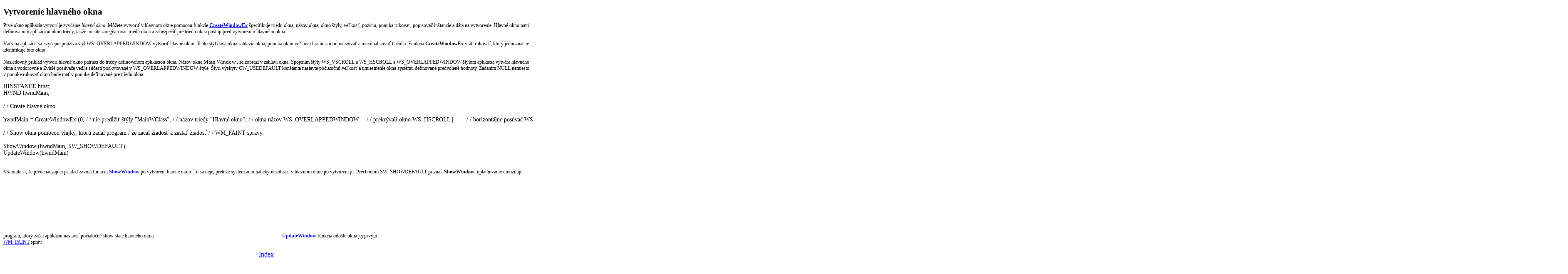

--- FILE ---
content_type: text/html
request_url: https://kydsoft.com/winui/sk/devdoc/live/pdui/windows_85h3.htm
body_size: 1537
content:
<!DOCTYPE HTML PUBLIC "-//W3C//DTD HTML 3.2 Final//EN">
<HTML dir=ltr>
<HEAD>
<meta http-equiv="Content-Language" content="sk">
<META HTTP-EQUIV="Content-Type" Content="text/html; charset=windows-1250">
<title>Vytvorenie hlavného okna</title>
<link disabled rel=stylesheet href=../../backsdk3.css>
<style type="text/css">
@import url(../../backsdk4.css);</style>
</HEAD>
<BODY BGCOLOR=#FFFFFF   TEXT=#000000  >

<h2><a name="_win32_creating_a_main_window"></a>Vytvorenie hlavného okna</h2>
<p>
Prvé okno aplikácia vytvorí je zvyčajne <i>hlavné okno</i>. Môžete vytvoriť v hlavnom okne pomocou funkcie <a href="windows_1w6w.htm"><b>CreateWindowEx</b></a> špecifikuje triedu okna, názov okna, okno štýly, veľkosť, pozíciu, ponuka rukoväť, popisovač inštancie a dáta na vytvorenie. Hlavné okno patrí definovanom aplikáciou okno triedy, takže musíte zaregistrovať triedu okna a zabezpečiť pre triedu okna postup pred vytvorením hlavného okna.</p>
<p>
Väčšina aplikácií sa zvyčajne používa štýl WS_OVERLAPPEDWINDOW vytvoriť hlavné okno. Tento štýl dáva okna záhlavie okna, ponuka okno veľkosti hraníc a minimalizovať a maximalizovať tlačidlá. Funkcia <b>CreateWindowEx</b> vráti rukoväť, ktorý jednoznačne identifikuje toto okno.</p>
<p>
Nasledovný príklad vytvorí hlavné okno patriaci do triedy definovanom aplikáciou okna. Názov okna <code>Main Window</code> , sa zobrazí v záhlaví okna. Spojením štýly WS_VSCROLL a WS_HSCROLL s WS_OVERLAPPEDWINDOW štýlom aplikácia vytvára hlavného okna s vodorovné a Zvislé posúvače vedľa súčasti poskytované v WS_OVERLAPPEDWINDOW štýle. Štyri výskyty CW_USEDEFAULT konštanta nastavte počiatočnú veľkosť a umiestnenie okna systému definované predvolené hodnoty. Zadaním NULL namiesto v ponuke rukoväť okno bude mať v ponuke definované pre triedu okna.</p>
<pre><code>HINSTANCE hinst; 
HWND hwndMain; 
 
/ / Create hlavné okno. 
 
hwndMain = CreateWindowEx (0, / / nie predĺžiť štýly "MainWClass", / / názov triedy "Hlavné okno", / / okna názov WS_OVERLAPPEDWINDOW |   / / prekrývali okno WS_HSCROLL |        / / horizontálne posúvač WS_VSCROLL, / / vertical posúvač CW_USEDEFAULT, / / predvolené horizontálnej polohy CW_USEDEFAULT, / / predvolené vertikálnej polohy CW_USEDEFAULT, / / default width CW_USEDEFAULT, / / default výška NULL (HWND), / / žiadny rodič alebo vlastník okno NULL (HMENU) / triedy ponuky používa hinstance, / / stupňa rukoväť NULL);                  / / žiadne dáta na vytvorenie okna ak (! hwndMain) vráti FALSE; 
 
/ / Show okna pomocou vlajky, ktorú zadal program / že začal žiadosť a zaslať žiadosť / / WM_PAINT správy. 
 
ShowWindow (hwndMain, SW_SHOWDEFAULT); 
UpdateWindow(hwndMain) 
 </code></pre>
<p>
Všimnite si, že predchádzajúci príklad zavolá funkciu <a href="windows_2tdj.htm"><b>ShowWindow</b></a> po vytvorení hlavné okno. To sa deje, pretože systém automaticky nezobrazí v hlavnom okne po vytvorení ju. Prechodom SW_SHOWDEFAULT príznak <b>ShowWindow</b>, uplatňovanie umožňuje program, ktorý začal aplikáciu nastaviť počiatočné show state hlavného okna. <object id="alink_1" type="application/x-oleobject" classid="clsid:adb880a6-d8ff-11cf-9377-00aa003b7a11"> <PARAM name="Command" value="ALink,MENU"> </PARAM> <PARAM name="DefaultTopic" value="../../notopic_0pk4.htm"> </PARAM> <PARAM name="Item1" value=""><PARAM name="Item2" value="_win32_updatewindow"> </PARAM></PARAM> </object>  <a href="JavaScript:alink_1.Click()"><b>UpdateWindow</b></a> funkcia odošle okna jej prvým <object id="alink_2" type="application/x-oleobject" classid="clsid:adb880a6-d8ff-11cf-9377-00aa003b7a11"> <PARAM name="Command" value="ALink,MENU"> </PARAM> <PARAM name="DefaultTopic" value="../../notopic_0pk4.htm"> </PARAM> <PARAM name="Item1" value=""><PARAM name="Item2" value="_win32_wm_paint"> </PARAM></PARAM> </object>  <a href="JavaScript:alink_2.Click()">WM_PAINT</a> správ.</p>
<p align="center">
<font size="3"><a href="../../../index.htm">Index</a></font></p>
<p>
<p>&nbsp;</p></body>
</HTML>
